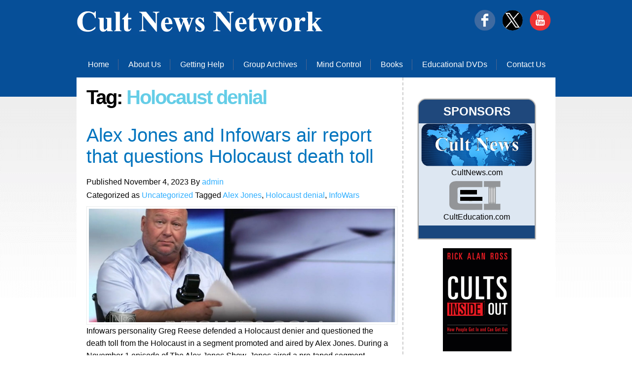

--- FILE ---
content_type: text/html; charset=UTF-8
request_url: https://cultnews.net/tag/holocaust-denial/
body_size: 5064
content:
<!DOCTYPE html PUBLIC "-//W3C//DTD XHTML 1.0 Transitional//EN" "http://www.w3.org/TR/xhtml1/DTD/xhtml1-transitional.dtd">
<html xmlns="http://www.w3.org/1999/xhtml">
<head>
<title>The Cult News Network</title>
<meta name="viewport" content="width=device-width, initial-scale=1.0">
<meta http-equiv="content-type" content="text/html; charset=utf-8" />
<title>Holocaust denial &#8211; The Cult News Network</title>
<meta name='robots' content='max-image-preview:large' />
<link rel="alternate" type="application/rss+xml" title="The Cult News Network &raquo; Feed" href="https://cultnews.net/feed/" />
<link rel="alternate" type="application/rss+xml" title="The Cult News Network &raquo; Holocaust denial Tag Feed" href="https://cultnews.net/tag/holocaust-denial/feed/" />
<style id='wp-img-auto-sizes-contain-inline-css'>
img:is([sizes=auto i],[sizes^="auto," i]){contain-intrinsic-size:3000px 1500px}
/*# sourceURL=wp-img-auto-sizes-contain-inline-css */
</style>
<style id='wp-emoji-styles-inline-css'>

	img.wp-smiley, img.emoji {
		display: inline !important;
		border: none !important;
		box-shadow: none !important;
		height: 1em !important;
		width: 1em !important;
		margin: 0 0.07em !important;
		vertical-align: -0.1em !important;
		background: none !important;
		padding: 0 !important;
	}
/*# sourceURL=wp-emoji-styles-inline-css */
</style>
<style id='wp-block-library-inline-css'>
:root{--wp-block-synced-color:#7a00df;--wp-block-synced-color--rgb:122,0,223;--wp-bound-block-color:var(--wp-block-synced-color);--wp-editor-canvas-background:#ddd;--wp-admin-theme-color:#007cba;--wp-admin-theme-color--rgb:0,124,186;--wp-admin-theme-color-darker-10:#006ba1;--wp-admin-theme-color-darker-10--rgb:0,107,160.5;--wp-admin-theme-color-darker-20:#005a87;--wp-admin-theme-color-darker-20--rgb:0,90,135;--wp-admin-border-width-focus:2px}@media (min-resolution:192dpi){:root{--wp-admin-border-width-focus:1.5px}}.wp-element-button{cursor:pointer}:root .has-very-light-gray-background-color{background-color:#eee}:root .has-very-dark-gray-background-color{background-color:#313131}:root .has-very-light-gray-color{color:#eee}:root .has-very-dark-gray-color{color:#313131}:root .has-vivid-green-cyan-to-vivid-cyan-blue-gradient-background{background:linear-gradient(135deg,#00d084,#0693e3)}:root .has-purple-crush-gradient-background{background:linear-gradient(135deg,#34e2e4,#4721fb 50%,#ab1dfe)}:root .has-hazy-dawn-gradient-background{background:linear-gradient(135deg,#faaca8,#dad0ec)}:root .has-subdued-olive-gradient-background{background:linear-gradient(135deg,#fafae1,#67a671)}:root .has-atomic-cream-gradient-background{background:linear-gradient(135deg,#fdd79a,#004a59)}:root .has-nightshade-gradient-background{background:linear-gradient(135deg,#330968,#31cdcf)}:root .has-midnight-gradient-background{background:linear-gradient(135deg,#020381,#2874fc)}:root{--wp--preset--font-size--normal:16px;--wp--preset--font-size--huge:42px}.has-regular-font-size{font-size:1em}.has-larger-font-size{font-size:2.625em}.has-normal-font-size{font-size:var(--wp--preset--font-size--normal)}.has-huge-font-size{font-size:var(--wp--preset--font-size--huge)}.has-text-align-center{text-align:center}.has-text-align-left{text-align:left}.has-text-align-right{text-align:right}.has-fit-text{white-space:nowrap!important}#end-resizable-editor-section{display:none}.aligncenter{clear:both}.items-justified-left{justify-content:flex-start}.items-justified-center{justify-content:center}.items-justified-right{justify-content:flex-end}.items-justified-space-between{justify-content:space-between}.screen-reader-text{border:0;clip-path:inset(50%);height:1px;margin:-1px;overflow:hidden;padding:0;position:absolute;width:1px;word-wrap:normal!important}.screen-reader-text:focus{background-color:#ddd;clip-path:none;color:#444;display:block;font-size:1em;height:auto;left:5px;line-height:normal;padding:15px 23px 14px;text-decoration:none;top:5px;width:auto;z-index:100000}html :where(.has-border-color){border-style:solid}html :where([style*=border-top-color]){border-top-style:solid}html :where([style*=border-right-color]){border-right-style:solid}html :where([style*=border-bottom-color]){border-bottom-style:solid}html :where([style*=border-left-color]){border-left-style:solid}html :where([style*=border-width]){border-style:solid}html :where([style*=border-top-width]){border-top-style:solid}html :where([style*=border-right-width]){border-right-style:solid}html :where([style*=border-bottom-width]){border-bottom-style:solid}html :where([style*=border-left-width]){border-left-style:solid}html :where(img[class*=wp-image-]){height:auto;max-width:100%}:where(figure){margin:0 0 1em}html :where(.is-position-sticky){--wp-admin--admin-bar--position-offset:var(--wp-admin--admin-bar--height,0px)}@media screen and (max-width:600px){html :where(.is-position-sticky){--wp-admin--admin-bar--position-offset:0px}}

/*# sourceURL=wp-block-library-inline-css */
</style>
<style id='classic-theme-styles-inline-css'>
/*! This file is auto-generated */
.wp-block-button__link{color:#fff;background-color:#32373c;border-radius:9999px;box-shadow:none;text-decoration:none;padding:calc(.667em + 2px) calc(1.333em + 2px);font-size:1.125em}.wp-block-file__button{background:#32373c;color:#fff;text-decoration:none}
/*# sourceURL=/wp-includes/css/classic-themes.min.css */
</style>
<link rel='stylesheet' id='comment-form-validation-and-customization-css' href='https://cultnews.net/wp-content/plugins/comment-form-validation-and-customization/public/css/cv-comment-form-validation-public.css?ver=1.0.0' media='all' />
<link rel='stylesheet' id='twenty-twenty-one-style-css' href='https://cultnews.net/wp-content/themes/cultnewstheme/style.css?ver=1.0' media='all' />
<link rel='stylesheet' id='twenty-twenty-one-print-style-css' href='https://cultnews.net/wp-content/themes/cultnewstheme/assets/css/print.css?ver=1.0' media='print' />
<script src="https://cultnews.net/wp-includes/js/jquery/jquery.min.js?ver=3.7.1" id="jquery-core-js"></script>
<script src="https://cultnews.net/wp-includes/js/jquery/jquery-migrate.min.js?ver=3.4.1" id="jquery-migrate-js"></script>
<script src="https://cultnews.net/wp-content/plugins/comment-form-validation-and-customization/public/js/cv-comment-form-validation-public.js?ver=1.0.0" id="comment-form-validation-and-customization-js"></script>
<link rel="https://api.w.org/" href="https://cultnews.net/wp-json/" /><link rel="alternate" title="JSON" type="application/json" href="https://cultnews.net/wp-json/wp/v2/tags/2574" /><link rel="EditURI" type="application/rsd+xml" title="RSD" href="https://cultnews.net/xmlrpc.php?rsd" />
<meta name="generator" content="WordPress 6.9" />
<style data-context="foundation-flickity-css">/*! Flickity v2.0.2
http://flickity.metafizzy.co
---------------------------------------------- */.flickity-enabled{position:relative}.flickity-enabled:focus{outline:0}.flickity-viewport{overflow:hidden;position:relative;height:100%}.flickity-slider{position:absolute;width:100%;height:100%}.flickity-enabled.is-draggable{-webkit-tap-highlight-color:transparent;tap-highlight-color:transparent;-webkit-user-select:none;-moz-user-select:none;-ms-user-select:none;user-select:none}.flickity-enabled.is-draggable .flickity-viewport{cursor:move;cursor:-webkit-grab;cursor:grab}.flickity-enabled.is-draggable .flickity-viewport.is-pointer-down{cursor:-webkit-grabbing;cursor:grabbing}.flickity-prev-next-button{position:absolute;top:50%;width:44px;height:44px;border:none;border-radius:50%;background:#fff;background:hsla(0,0%,100%,.75);cursor:pointer;-webkit-transform:translateY(-50%);transform:translateY(-50%)}.flickity-prev-next-button:hover{background:#fff}.flickity-prev-next-button:focus{outline:0;box-shadow:0 0 0 5px #09f}.flickity-prev-next-button:active{opacity:.6}.flickity-prev-next-button.previous{left:10px}.flickity-prev-next-button.next{right:10px}.flickity-rtl .flickity-prev-next-button.previous{left:auto;right:10px}.flickity-rtl .flickity-prev-next-button.next{right:auto;left:10px}.flickity-prev-next-button:disabled{opacity:.3;cursor:auto}.flickity-prev-next-button svg{position:absolute;left:20%;top:20%;width:60%;height:60%}.flickity-prev-next-button .arrow{fill:#333}.flickity-page-dots{position:absolute;width:100%;bottom:-25px;padding:0;margin:0;list-style:none;text-align:center;line-height:1}.flickity-rtl .flickity-page-dots{direction:rtl}.flickity-page-dots .dot{display:inline-block;width:10px;height:10px;margin:0 8px;background:#333;border-radius:50%;opacity:.25;cursor:pointer}.flickity-page-dots .dot.is-selected{opacity:1}</style><style data-context="foundation-slideout-css">.slideout-menu{position:fixed;left:0;top:0;bottom:0;right:auto;z-index:0;width:256px;overflow-y:auto;-webkit-overflow-scrolling:touch;display:none}.slideout-menu.pushit-right{left:auto;right:0}.slideout-panel{position:relative;z-index:1;will-change:transform}.slideout-open,.slideout-open .slideout-panel,.slideout-open body{overflow:hidden}.slideout-open .slideout-menu{display:block}.pushit{display:none}</style><style>.ios7.web-app-mode.has-fixed header{ background-color: rgba(6,79,152,.88);}</style></head>
<body>
<!-- START PAGE SOURCE -->
<div class="main">
  <div class="header">
    <div class="header_resize">
      <div class="logo">
	  <a href="https://cultnews.net/"><img src="https://cultnews.net/wp-content/themes/cultnewstheme/assets/images/logo.jpg" alt="" /></a>
      </div>
	   <div style="float:right; padding-top:20px;">
		<a href="https://www.facebook.com/culteducation"><img src="https://cultnews.net/wp-content/themes/cultnewstheme/assets/images/face.png" alt="" /></a>
		<a href="https://twitter.com/RickAlanRoss"><img src="https://cultnews.net/wp-content/themes/cultnewstheme/assets/images/tweet.png" alt="" /></a>
		<a href="https://www.youtube.com/channel/UC2CnPj0ptEvAX-NN8zUvybQ/featured"><img src="https://cultnews.net/wp-content/themes/cultnewstheme/assets/images/youtube.png" alt="" /></a>
      </div>
      <div class="menu_nav">
        <!-- <ul>
          <li class="active"><a href="https://www.culteducation.com" target="_blank">Home</a></li>
          <li><a target="_blank" href="https://culteducation.com/aboutus.html">About Us</a></li>
          <li><a target="_blank" href="https://www.culteducation.com/help.html">Getting Help</a></li>
          <li><a target="_blank" href="https://www.culteducation.com/group.html">Group Archives</a></li>
          <li><a target="_blank" href="https://www.culteducation.com/mind-control.html">Mind Control</a></li>
          <li><a target="_blank" href="https://www.culteducation.com/books.html">Books</a></li>
          <li><a target="_blank" href="https://www.culteducation.com/educational-dvds-and-videos.html">Educational DVDs</a></li>
          <li class="last"><a target="_blank" href="https://www.culteducation.com/contact-us.html">Contact Us</a></li>
        </ul> -->
        <ul id="menu-primary-menu" class="menu"><li id="menu-item-84" class="menu-item menu-item-type-custom menu-item-object-custom menu-item-home menu-item-84"><a href="https://cultnews.net/">Home</a></li>
<li id="menu-item-36" class="menu-item menu-item-type-custom menu-item-object-custom menu-item-36"><a href="http://culteducation.com/aboutus.html">About Us</a></li>
<li id="menu-item-37" class="menu-item menu-item-type-custom menu-item-object-custom menu-item-37"><a href="http://www.culteducation.com/help.html">Getting Help</a></li>
<li id="menu-item-38" class="menu-item menu-item-type-custom menu-item-object-custom menu-item-38"><a href="http://www.culteducation.com/group.html">Group Archives</a></li>
<li id="menu-item-39" class="menu-item menu-item-type-custom menu-item-object-custom menu-item-39"><a href="http://www.culteducation.com/mind-control.html">Mind Control</a></li>
<li id="menu-item-40" class="menu-item menu-item-type-custom menu-item-object-custom menu-item-40"><a href="https://www.culteducation.com/books.html">Books</a></li>
<li id="menu-item-41" class="menu-item menu-item-type-custom menu-item-object-custom menu-item-41"><a href="http://www.culteducation.com/educational-dvds-and-videos.html">Educational DVDs</a></li>
<li id="menu-item-42" class="menu-item menu-item-type-custom menu-item-object-custom last menu-item-42"><a href="http://www.culteducation.com/contact-us.html">Contact Us</a></li>
</ul>      </div>
      

    </div>
  </div>
  <div class="clr"></div>  <div class="content">
    <div class="content_resize">
      <div class="mainbar"> 


		<h1>Tag: <span>Holocaust denial</span></h1>		
					
<article id="post-5574" class="post-5574 post type-post status-publish format-standard has-post-thumbnail hentry category-uncategorized tag-alex-jones tag-holocaust-denial tag-infowars entry">

	
	<h2><a class="title" href="https://cultnews.net/alex-jones-and-infowars-air-report-that-questions-holocaust-death-toll/">Alex Jones and Infowars air report that questions Holocaust death toll</a></h2>	<p class="posted-by"><p>Published <time class="entry-date published updated" datetime="2023-11-04T15:52:53+00:00">November 4, 2023</time> By <a href="https://cultnews.net/author/admin/" rel="author">admin</a></p><div class="post-taxonomies"><span class="cat-links"><i class="fab fa-mdb"></i> Categorized as <a href="https://cultnews.net/category/uncategorized/" rel="category tag">Uncategorized</a> </span><span class="tags-links"> Tagged <a href="https://cultnews.net/tag/alex-jones/" rel="tag">Alex Jones</a>, <a href="https://cultnews.net/tag/holocaust-denial/" rel="tag">Holocaust denial</a>, <a href="https://cultnews.net/tag/infowars/" rel="tag">InfoWars</a></span></div>	
		
			<!-- <figure class="post-thumbnail"> -->
				
				<a class="post-thumbnail-inner alignwide" href="https://cultnews.net/alex-jones-and-infowars-air-report-that-questions-holocaust-death-toll/" aria-hidden="true" tabindex="-1">
					<img width="1568" height="581" src="https://cultnews.net/wp-content/uploads/2023/11/2_22_17_pm_0-1568x581.jpg" class="attachment-post-thumbnail size-post-thumbnail wp-post-image" alt="" decoding="async" fetchpriority="high" srcset="https://cultnews.net/wp-content/uploads/2023/11/2_22_17_pm_0-1568x581.jpg 1568w, https://cultnews.net/wp-content/uploads/2023/11/2_22_17_pm_0-300x111.jpg 300w, https://cultnews.net/wp-content/uploads/2023/11/2_22_17_pm_0-1024x379.jpg 1024w, https://cultnews.net/wp-content/uploads/2023/11/2_22_17_pm_0-768x284.jpg 768w, https://cultnews.net/wp-content/uploads/2023/11/2_22_17_pm_0-1536x569.jpg 1536w, https://cultnews.net/wp-content/uploads/2023/11/2_22_17_pm_0.jpg 1620w" sizes="(max-width: 1568px) 100vw, 1568px" style="width:100%;height:37.04%;max-width:1620px;" />				</a>
				
							<!-- </figure> -->
			<!-- .post-thumbnail -->

					
		
	
Infowars personality Greg Reese defended a Holocaust denier and questioned the death toll from the Holocaust in a segment promoted and aired by Alex Jones. During a November 1 episode of The Alex Jones Show, Jones aired a pre-taped segment&hellip;<a class="read-more" href="https://cultnews.net/alex-jones-and-infowars-air-report-that-questions-holocaust-death-toll/">[Continue Reading...]</a>		
</article><!-- #post-${ID} -->
	
	
</div>
<div class="sidebar">

        <div id="contantRight-1">
            <div id="contantRight-1-top">SPONSORS</div>
            <div id="contantRight-1-middle"> <a href="http://www.cultnews.com/" target="_blank"><img src="https://cultnews.net/wp-content/themes/cultnewstheme/assets/images/2.png" id="cultImage"></a>

            <a href="http://www.cultnews.com/" target="_blank">CultNews.com</a>

            </div>
            <div id="contantRight-1-bottom"> <a href="http://www.culteducation.com/" target="_blank"><img src="https://cultnews.net/wp-content/themes/cultnewstheme/assets/images/sponsors.png" id="cultImage"></a>

            <a href="http://www.culteducation.com/" target="_blank">CultEducation.com</a>
            </div>
        </div>
        <div class="waz_con" style="text-align:center; padding-top: 10px;">
          <a href="http://cultsinsideout.com/" target="new">
          <p></p>
          <img src="https://cultnews.net/wp-content/themes/cultnewstheme/assets/images/DVD-tallbanner.gif"></a>
        </div>
          <div id="contantRight-3">
            <div id="contantRight-3-top">DISCLAIMER</div>
            <div id="contantRight-3-bottom">
            Links appearing on this site are submitted by users. The Cult News Network does not necessarily endorse or recommend the linked articles.

            <br><br>
            Not all groups called either "cults" or "cult- like" are harmful. A link on this page does not necessarily imply that a group is a "cult" or is dangerous. ---

            </div>
          </div>
      </div>
      <div class="clr"></div>
    </div>
  </div>
<div class="fbg">
	<div class="fbg_resize">
      <div class="col c1">
        <a href="#"><img src="https://cultnews.net/wp-content/themes/cultnewstheme/assets/images/logo.jpg" alt="" /></a></div>
      <div class="col c2">
        <h2><span></span></h2>
      </div>
      <div class="col c3">
        <p>Trenton, New Jersey 08618 <br />609.396.6684 | <a href="mailto:info@culteducation.com">Feedback</a>
        </p>
      </div>
      <div class="clr"></div>
    </div>
   
    <div class="footer">
      <div class="clr"></div>
    </div>
  </div>
</div>
<!-- END PAGE SOURCE -->
<div align=center>Copyright &copy; 2025 <a href='https://cultnews.net/'>The Cult News Network</a> - All Rights Reserved</div></body>
</html>


--- FILE ---
content_type: text/css
request_url: https://cultnews.net/wp-content/themes/cultnewstheme/style.css?ver=1.0
body_size: 2525
content:
/*
Theme Name: Cult News WordPress Theme
Author: Komal
Description: Convert HTML to WordPress theme.
Version: 1.0
*/

@charset "utf-8";
body {
	margin:0;
	padding:0;
	width:100%;
	color:#000000;
	font:normal 16px/1.8em Arial, Helvetica, sans-serif;
	line-height: 25px;
}
html, .main {
	padding:0;
	margin:0;
	background:#fff url(assets/images/main_bg.gif) top center repeat-x;
}
.clr {
	clear:both;
	padding:0;
	margin:0;
	width:100%;
	font-size:0;
	line-height:0;
}
.logo {
	padding: 20px 0 0 0;
    float: left;
	width:auto;
}
h1 {
	margin:0;
	padding:16px 0;
	color:#000;
	font:bold 40px/1.2em Arial, Helvetica, sans-serif;
	letter-spacing:-2px;
}
h1 a, h1 a:hover {
	color:#65cde7;
	text-decoration:none;
}
h1 span {
	color:#65cde7;
}
h1 small {
	display:block;
	padding:0 0 0 90px;
	font:normal 13px/1.2em Arial, Helvetica, sans-serif;
	letter-spacing:normal;
}
h2 {
	font:normal 24px Arial, Helvetica, sans-serif;
	padding:8px 0;
	margin:8px 0;
	color:#595959;
}
p {
	margin:0 0;
	/* padding:0 0 8px 0; */
	font:normal 16px/1.8em Arial, Helvetica, sans-serif;
}
p.spec {
	text-align:right;
}
a {
	color:#2cadff;
	text-decoration:none;
}
a:hover {
	text-decoration:underline;
}
a.rm, a.com {
	margin-left:8px;
	padding:9px 12px;
	background:repeat-x top;
	text-decoration:none;
	color:#fff;
}
.header, .content, .menu_nav, .fbg, .footer, form, ol, ol li, ul, .content .mainbar, .content .sidebar {
	margin:0;
	padding:0;
}

.header_resize {
	margin:0 auto;
	padding:0;
	width:970px;
}
.header_resize img {
	margin: 0 10px 0 0;
}

.menu_nav {
	margin: 50px 0 0 0;
    padding: 0 0 0 0;
    float: right;
}
.menu_nav ul {
	list-style:none;
}
.menu_nav ul li {
	margin:0;
	padding:0 2px 0 0;
	float:left;
	background:no-repeat right center;
}
.menu_nav ul li a {
	border-right:1px solid #4b6590;
	display:block;
	margin:0;
	padding:2px 18px;
	color:#fffffe;
	text-decoration:none;
	font:normal 16px Arial, Helvetica, sans-serif;
}
.menu_nav ul li.active a, .menu_nav ul li a:hover {
	color:#40b5ff;
}
.menu_nav ul li.last a {
	border:0;
}
.content {
	padding:15px 0 0 0;
}
.content_resize {
	margin:0 auto;
	padding:0 20px;
	width:930px;
	background:#fff;
}
.content .mainbar {
	margin:0;
	padding: 0 20px 0px 0px;
	float:left;
	width:620px;
	background:repeat-x bottom;
	border-right: 2px dashed #cbcbcb;
	
}
.content .mainbar img {
	float:left;
	padding:4px;
	margin:0 10px 0 0;
	border:1px solid #eaecec;
	background-color:#fff;
}
.content .mainbar .article {
	margin:0;
	padding:20px 0 35px 0;
	border-bottom:2px dashed #cbcbcb;
	/* height: 280px; */
}
.content .mainbar .article img {
	width:300px !important;
	height: 200px !important;
}
.content .mainbar .article span.butons a {
	margin:0 10px 0 0;
	float:right;
	color:#000000;
	padding:1px 10px;
	border:1px solid #edebeb;
	background:#fbfbfc;
	text-decoration:none;
}
.content .mainbar .article span.butons a:hover {
	border:1px solid #d1d7e0;
	background:#1a3562;
	color:#fff;
	text-decoration:none;
}
.content .mainbar .article span.butons a.active {
	border:1px solid #d1d7e0;
	background:#1a3562;
	color:#fff;
	text-decoration:none;
}
.content .sidebar {
	margin:20px 0 0 0;
	padding:0;
	float:right;
	width:280px;
	/* border-left:2px dashed #cbcbcb; */
}
.content .sidebar .gadget {
	margin:0 0 0 20px;
	padding:0 0 20px 0;
	border-bottom:2px dashed #cbcbcb;
}
ul.sb_menu, ul.ex_menu {
	margin:0;
	/* padding:0; */
	list-style:none;
	color:#000000;
	background: #DDE7F2;
	border-radius: 20px;
}
ul.sb_menu li, ul.ex_menu li {
	margin:0;
}
ul.sb_menu li {
	padding:4px 0 4px 12px;
	width:220px;
}
ul.ex_menu li {
	padding:15px 0 8px 12px;
}
ul.sb_menu li a, ul.ex_menu li a {
	color:#2cadff;
	text-decoration:none;
	margin-left:-12px;
	padding-left:12px;
}
ul.sb_menu li a:hover, ul.ex_menu li a:hover {
	color:#2cadff;
	text-decoration:underline;
}
ul.sb_menu li a:hover {
	text-decoration:underline;
}
ul.ex_menu li a:hover {
	text-decoration:none;
}
.content .mainbar .comment {
	margin:0;
	padding:16px 0 0 0;
}
.content .mainbar .comment img.userpic {
	border:1px solid #dedede;
	margin:10px 16px 0 0;
	padding:0;
	float:left;
}
.fbg {
	/* background:#fff url(assets/images/main_bg.gif) bottom repeat-x; */
	    background-color: #064f98;
}
.fbg_resize {
	margin:10px auto;
	padding: 15px 75px 0 0;
	width:890px;
	/* border-top:2px dashed #cbcbcb; */
	color:#ffffff;
	background:#064f98;
	
}
.fbg h2 {
	color:#595959;
}
.fbg img {
	/* padding:4px;
	border:1px solid #cfd2d4; */
	background-color:#fff;
}
.fbg .col {
	margin:0;
	float:left;
}
.fbg .c1 {
	padding:0 16px 0 0;
	width:266px;
}
.fbg .c2 {
	padding:0 16px;
	width:300px;
}
.fbg .c3 {
	padding:0 0 0 16px;
	width:260px;
}
/* .fbg .c1 img {
	margin:8px;
} */
.fbg .c3 img {
	margin:8px 16px 4px 0;
	float:left;
}
.fbg a {
	color:white;
}
.footer {
	width:900px;
	margin:0 auto;
	padding:20px 0;
}
.footer p {
	margin:0;
	padding:4px 0;
	line-height:normal;
}
.footer a {
	color:#959595;
	padding:inherit;
	text-decoration:underline;
}
.footer a:hover {
	text-decoration:none;
}
.footer .lf {
	float:left;
}
.footer .rf {
	float:right;
}
ol {
	list-style:none;
}
ol li {
	display:block;
	clear:both;
}
ol li label {
	display:block;
	margin:0;
	padding:16px 0 0 0;
}
ol li input.text {
	width:480px;
	border:1px solid #c0c0c0;
	margin:2px 0;
	padding:5px 2px;
	height:16px;
	background:#fff;
}
ol li textarea {
	width:480px;
	border:1px solid #c0c0c0;
	margin:2px 0;
	padding:2px;
	background:#fff;
}
ol li .send {
	margin:16px 0 0 0;
}
.byline, .edit-link
{
	margin-left: 5px;
}

/* ## Comments
--------------------------------------------- */
.comment-respond,
.entry-pings,
.entry-comments {
    color: #444;
    padding: 20px 45px 40px 45px;
    border: 1px solid #ccc;
    overflow: hidden;
    background: #fff;
    -webkit-box-shadow: 0px 0px 8px rgba(0,0,0,0.3);
    -moz-box-shadow: 0px 0px 8px rgba(0,0,0,0.3);
    box-shadow: 0px 0px 8px rgba(0,0,0,0.3);
    border-left: 4px solid #444;
}
.entry-comments h3{
    font-size: 30px;
    margin-bottom: 30px;
}
.comment-respond h3,
.entry-pings h3{
    font-size: 20px;
    margin-bottom: 30px;
}
.comment-respond {
    padding-bottom: 5%;
    margin: 20px 1px 20px 1px;
        border-left: none !important;
}
.comment-header {
    color: #adaeb3;
    font-size: 14px;
    margin-bottom: 20px;
}
.comment-header cite a {
    border: none;
    font-style: normal;
    font-size: 16px;
    font-weight: bold;
}
.comment-header .comment-meta a {
    border: none;
    color: #adaeb3;
}
li.comment {
    background-color: #fff;
    border-right: none;
}
.comment-content {
    clear: both;
    overflow: hidden;
}
.comment-list li {
    font-size: 14px;
    padding: 20px 30px 20px 50px;
}
.comment-list .children {
    margin-top: 40px;
    border: 1px solid #ccc;
}
.comment-list li li {
    background-color: #f5f5f6;
}
.comment-list li li li {
    background-color: #fff;
}
.comment-respond input[type="email"],
.comment-respond input[type="text"],
.comment-respond input[type="url"] {
    width: 50%;
}
.comment-respond label {
    display: block;
    margin-right: 12px;
}
.entry-comments .comment-author {
    margin-bottom: 0;
    position: relative;
}
.entry-comments .comment-author img {
    border-radius: 50%;
    border: 5px solid #fff;
    left: -80px;
    top: -5px;
    position: absolute;
    width: 60px;
}
.entry-pings .reply {
    display: none;
}

.form-allowed-tags {
    background-color: #f5f5f5;
    font-size: 16px;
    padding: 24px;
}
.comment-reply-link{
    cursor: pointer;
    background-color: #444;
    border: none;
    border-radius: 3px;
    color: #fff;
    font-size: 12px;
    font-weight: 300;
    letter-spacing: 1px;
    padding: 4px 10px 4px;
    text-transform: uppercase;
    width: auto;
}
.comment-reply-link:hover{
    color: #fff;
}
.comment-notes{
    display:none;   
}


/** */
.title:hover {
	text-decoration: none;
}
.title {
    font: normal 38px Arial, Helvetica, sans-serif;
    font-weight: 300;
	text-decoration: none;
    color: #0274be;
	overflow-wrap: break-word;
}
.post-taxonomies {
	padding: 0 0 10px 0;
}
/** sidebar css */
.contantRight {
    float: right;
    width: 25%;
    height: auto;
}
#contantRight-1 {
    float: right;
    width: 235px;
    min-height: 281px;
    margin-top: 25px;
    border-top-left-radius: 15px;
    border-top-right-radius: 15px;
    box-shadow: 0px 0px 2px 2px #999999;
    margin-right: 22px;
    background-color: #19477E;
}
#contantRight-1-top {
    border-top-left-radius: 15px;
    border-top-right-radius: 15px;
    text-align: center;
    font-size: x-large;
    font-weight: bolder;
    background-color: #1F487C;
    line-height: 48px;
	color: white;
}
#contantRight-1-middle {
    /* min-height: 125px; */
    background-color: #DDE7F2;
    text-align: center;
    padding-bottom: 10px;
}
#contantRight-1-bottom {
    min-height: 90px;
    background-color: #DDE7F2;
    text-align: center;
    bottom: 5px;
    position: relative;
}

.waz_con {
    float: right;
    width: 235px;
    margin-top: 10px;
    margin-right: 22px;
    padding-bottom: 10px;
}
#contantRight-3 {
    float: right;
    width: 235px;
    margin-top: 25px;
    box-shadow: 0px 0px 2px 2px #999999;
    background-color: #1F487C;
    margin-right: 22px;
    border-top-left-radius: 15px;
    border-top-right-radius: 15px;
    padding-bottom: 12px;
}
#contantRight-3-top {
    border-top-left-radius: 15px;
    border-top-right-radius: 15px;
    text-align: center;
    font-size: x-large;
    font-weight: bolder;
    background-color: #1F487C;
    line-height: 48px;
	color: white;
}
#contantRight-3-bottom {
    padding: 20px 10px 20px 10px;
    color: #000;
    /* font-weight: bold; */
    background-color: #DDE7F2;
	line-height: 17px;
	font-size: 14px;
}
#contantRight-1-middle img {
    width: 225px;
    height: 87px;
}

#contantRight-1 a {
    color: black;
    text-decoration: none;
}